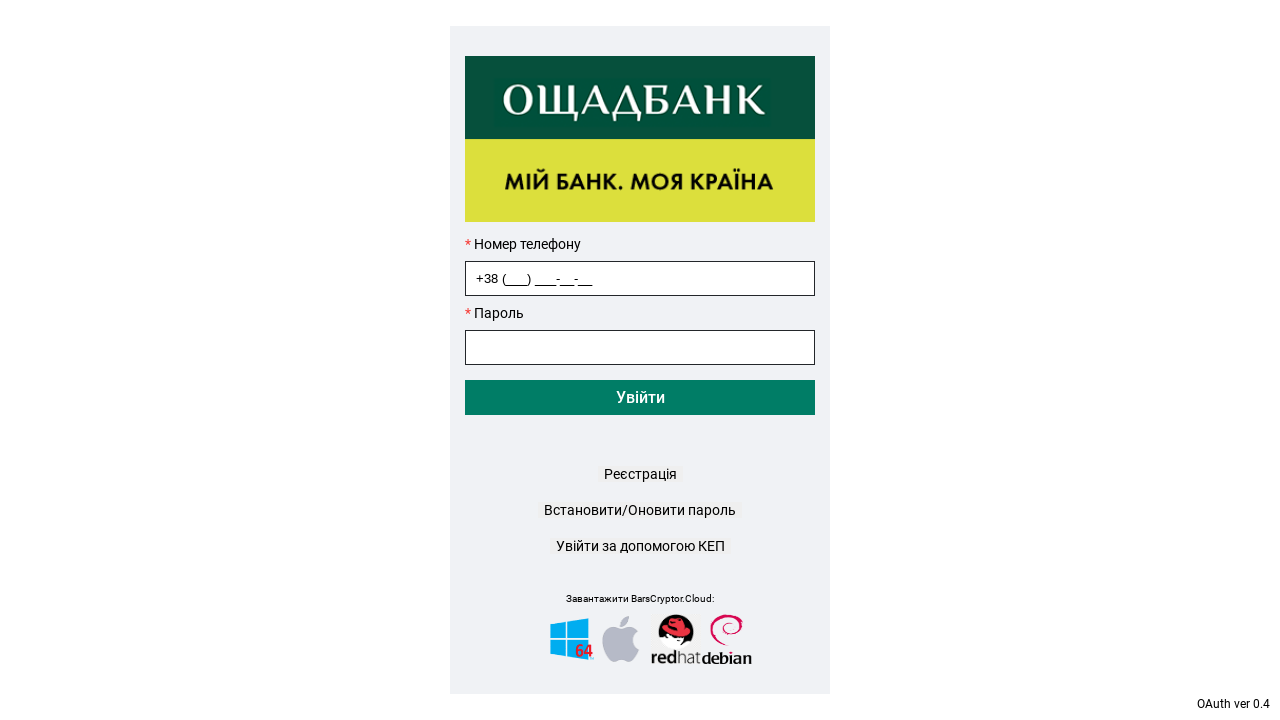

--- FILE ---
content_type: text/html;charset=UTF-8
request_url: https://pkb.oschadbank.ua/login
body_size: 4003
content:
<html>
<head>
    <title>Увійти</title>
    <meta name="viewport" content="width=device-width, initial-scale=1" charset="UTF-8">
    <link rel="stylesheet" type="text/css" href="../static/css/main.css">
    <link rel="shortcut icon" href="../static/img/favicon.ico" type="image/x-icon">
</head>
<body>
<div class="main__container">
    <div class="main__container-inner">
        <img src="../static/img/o-logo.png" class="main__logo">
        <form action="/login" method="post" id="login" class="action__form">
            <label for="username"><span class="required-icon">*</span> Номер телефону</label>
            <input tabindex="1" type="text" id="username" required name="username" class="nope"/>
            <label for="password"><span class="required-icon">*</span> Пароль</label>
            <input tabindex="2" type="password" id="password" required name="password" class="nope"/>
            <div class="form-actions">
                <button id="suc_but" type="submit" tabindex="3" class="btn-primary btn-login">Увійти</button>

            </div>
            <div class="error__container blocked">
                
            </div>
        </form>
        <form title='Для користувачів, котрі не мають картки Ощадбанку' name="registration" action="/registration" method="get" class="main__form registration">
            <button type="submit" tabindex="4" class="btn-register" id="btn-register">Реєстрація</button>
        </form>
        <form title='Для зареєстрованих користувачів та користувачів, котрі мають картку Ощадбанку' name="f" action="/passwordChange" method="get" class="main__form">
            <button type="submit" tabindex="4" class="btn-register" id="btn-refresh-password">Встановити/Оновити пароль
            </button>
        </form>
        <form name="digital_login" action="/digital/login" method="get" class="main__form digital_login">
            <button  type="submit" tabindex="4" class="btn-register" id="btn-digital">Увійти за допомогою КЕП
            </button>
        </form>

        <div class="bars_container">
            <label class="bars_text">Завантажити BarsCryptor.Cloud:</label>
            <div class="bars_links_container">
                <a href="https://ca.oschadbank.ua/storage/app/media/uploaded-files/barscryptor-cloud-client-x64-1.3.0.exe.zip"
                   class="bars_link">
                    <img src="../static/img/win64.png" class="bars_logo"
                         alt="BarsCryptor for Windows 64-bit version download"/>
                </a>
                <a href="https://ca.oschadbank.ua/storage/app/media/uploaded-files/barscryptor-cloud-client-x64-1.3.0.pkg"
                   class="bars_link mac">
                    <img src="../static/img/mac64.png" class="bars_logo mac"
                         alt="BarsCryptor for Mac OS 64-bit version download"/>
                </a>
                <a href="https://ca.oschadbank.ua/storage/app/media/uploaded-files/barscryptor-cloud-client-x64-1.3.0.rpm"
                   class="bars_link">
                    <img src="../static/img/redhat.png" class="bars_logo"
                         alt="BarsCryptor for Linux RedHat 64-bit version download"/>
                </a>
                <a href="https://ca.oschadbank.ua/storage/app/media/uploaded-files/barscryptor-cloud-client-x64-1.3.0.deb"
                   class="bars_link nix">
                    <img src="../static/img/deb.png" class="bars_logo nix"
                         alt="BarsCryptor for Linux Debian 64-bit version download"/>
                </a>
            </div>
        </div>
    </div>


    <div class="about__system">
        OAuth ver 0.4
    </div>
</div>
<script src="../static/js/login.js"></script>
<script src="../static/js/imask.js"></script>
</body>
</html>

--- FILE ---
content_type: text/css
request_url: https://pkb.oschadbank.ua/static/css/main.css
body_size: 12932
content:
abbr, address, article, aside, audio, b, blockquote, body, canvas, caption, cite, code, dd, del, details, dfn, div, dl, dt, em, fieldset, figcaption, figure, footer, form, h1, h2, h3, h4, h5, h6, header, hgroup, html, i, iframe, img, ins, kbd, label, legend, li, mark, menu, nav, object, ol, p, pre, q, samp, section, small, span, strong, sub, summary, sup, table, tbody, td, tfoot, th, thead, time, tr, ul, var, video {
    font-size: 100%;
    margin: 0;
    padding: 0;
    vertical-align: baseline;
    border: 0;
    outline: 0;
    background: transparent;
    -webkit-font-smoothing: antialiased;
    -moz-osx-font-smoothing: grayscale
}

@-ms-viewport {
    width: device-width
}

body {
    line-height: 1
}

article, aside, details, figcaption, figure, footer, header, hgroup, main, menu, nav, section {
    display: block
}

nav ul {
    list-style: none
}

blockquote, q {
    quotes: none
}

blockquote:after, blockquote:before, q:after, q:before {
    content: "";
    content: none
}

a {
    font-size: 100%;
    margin: 0;
    padding: 0;
    vertical-align: baseline;
    background: transparent
}

.otp_class {
    margin: 10px;
    padding: 10px;
    font-size: 20px;
}

.otp_label_class {
    font-size: 9px;
}

.digital_login {
    font-size: 100%;
    margin: 10px;
    padding: 10px;
    vertical-align: baseline;
    background: transparent;
}

.registration {
    font-size: 100%;
    margin: 10px;
    padding: 10px;
    vertical-align: baseline;
    background: transparent;
}

.bars_logo {
    height: 50px;
    width: 50px;
    background: transparent;
}

.bars_link {
    float: left;
    width: 35px;
    height: 35px;
    margin: 10px;
    display: inline-block
}

.mac {
    width: 40px;
    margin-right: 0px;
}

.nix {
    margin-left: 3px;
}

.bars_container {
    text-align: center;
    font-size: 10px;
    margin: 10px;
    padding: 10px;
    vertical-align: baseline;
    border-style: solid;
    border-color: black;
}

.bars_links_container {
    display: inline-block
}

.bars_text {
    padding-bottom: 20px;
    margin-bottom: 20px;
}

ins {
    text-decoration: none
}

ins, mark {
    color: #000;
    background-color: #fff
}

mark {
    font-weight: 700;
    font-style: italic
}

del {
    text-decoration: line-through
}

abbr[title], dfn[title] {
    cursor: help;
    border-bottom: 1px dotted
}

table {
    border-spacing: 0;
    border-collapse: collapse
}

caption {
    padding-top: 0;
    padding-bottom: 0;
    caption-side: top;
    text-align: left;
    color: inherit
}

th {
    text-align: inherit
}

hr {
    display: block;
    height: 1px;
    margin: 1em 0;
    padding: 0;
    border: 0;
    border-top: 1px solid #000
}

input, select {
    vertical-align: middle
}

img {
    vertical-align: bottom
}

* {
    -webkit-tap-highlight-color: rgba(255, 255, 255, 0);
    -webkit-tap-highlight-color: transparent
}

.custom-error {
    color: #d50000;
    margin-block-end: 15px;
    font-size: smaller;
}

a.custom-error-link {
    color: #007bff;
    text-decoration: none;
    background-color: initial;
    margin-block-end: 15px;
    font-size: smaller;
}

a.custom-error-link:hover {
    color: #0056b3;
    text-decoration: underline;
}

.error__container__otp {
    width: 350px;
    border: 1px solid #d50000;
    background-color: rgba(213, 0, 0, .3);
    margin: 10px;
    padding: 10px;
    margin-bottom: 0px;
}

.alert-error {
    color: #d50000;
    display: block;
    margin-bottom: 10px;
    text-align: center;
    vertical-align: middle;
}

.hidden {
    display: none;
}

.formblock {
    float: left;
    display: block;
    width: 350px;
}

.alert-centered {
    text-align: center;
    vertical-align: middle;
}

.error__container__radio {
    width: 350px;
    /*border: 1px solid #d50000;*/
    /*background-color: rgba(213, 0, 0, .3);*/
    margin: 10px;
    padding: 10px;
    color: #d50000;
    text-align: center;
    vertical-align: middle;
    float: left;
}

:focus {
    outline: 0
}

*, :after, :before {
    box-sizing: border-box
}

html {
    font-family: sans-serif;
    -webkit-text-size-adjust: 100%;
    -ms-text-size-adjust: 100%;
    -ms-overflow-style: scrollbar;
    -webkit-tap-highlight-color: rgba(0, 0, 0, 0)
}

article, aside, dialog, figcaption, figure, footer, header, hgroup, main, nav, section {
    display: block
}

body {
    margin: 0;
    text-align: left;
    color: #000;
    background-color: #fff
}

[tabindex="-1"]:focus {
    outline: none !important
}

dl, h1, h2, h3, h4, h5, h6, ol, p, ul {
    margin-top: 0;
    margin-bottom: 0
}

ol ol, ol ul, ul ol, ul ul {
    margin-bottom: 0
}

a:not([href]):not([tabindex]) {
    text-decoration: none;
    color: inherit
}

a:not([href]):not([tabindex]):focus {
    outline: 0
}

img {
    vertical-align: middle;
    border-style: none
}

svg:not(:root) {
    overflow: hidden
}

[role=button], a, area, button, input:not([type=range]), label, select, summary, textarea {
    -ms-touch-action: manipulation;
    touch-action: manipulation
}

button {
    cursor: pointer;
    border: none;
    border-radius: 0
}

button, button:focus {
    outline: none
}

button {
    font-family: inherit;
    font-size: inherit;
    line-height: inherit;
    margin: 0;
    overflow: visible;
    text-transform: none
}

[type=reset], [type=submit], button, html [type=button] {
    -webkit-appearance: button
}

[type=button]::-moz-focus-inner, [type=reset]::-moz-focus-inner, [type=submit]::-moz-focus-inner, button::-moz-focus-inner {
    padding: 0;
    border-style: none
}

ul {
    margin: 0;
    padding: 0;
    list-style: none
}

a {
    cursor: pointer;
    text-decoration: none
}

a, a:hover {
    color: #fff
}

input[type=checkbox], input[type=radio] {
    box-sizing: border-box;
    padding: 0
}

input[type=date], input[type=datetime-local], input[type=month], input[type=time] {
    -webkit-appearance: listbox
}

textarea {
    overflow: auto;
    resize: vertical
}

[type=number]::-webkit-inner-spin-button, [type=number]::-webkit-outer-spin-button {
    height: auto
}

[type=search] {
    outline-offset: -2px;
    -webkit-appearance: none
}

[type=search]::-webkit-search-cancel-button, [type=search]::-webkit-search-decoration {
    -webkit-appearance: none
}

::-webkit-file-upload-button {
    font: inherit;
    -webkit-appearance: button
}

[hidden] {
    display: none !important
}

@font-face {
    font-family: Roboto;
    font-weight: 300;
    font-style: italic;
    src: url(../fonts/Roboto-LightItalic.woff2)
}

@font-face {
    font-family: Roboto;
    font-weight: 900;
    font-style: normal;
    src: url(../fonts/Roboto-Black.woff2)
}

@font-face {
    font-family: Roboto;
    font-weight: 400;
    font-style: italic;
    src: url(../fonts/Roboto-Italic.woff2)
}

@font-face {
    font-family: Roboto;
    font-weight: 500;
    font-style: italic;
    src: url(../fonts/Roboto-MediumItalic.woff2)
}

@font-face {
    font-family: Roboto;
    font-weight: 400;
    font-style: normal;
    src: url(../fonts/Roboto-Regular.woff2)
}

@font-face {
    font-family: Roboto;
    font-weight: 500;
    font-style: normal;
    src: url(../fonts/Roboto-Medium.woff2)
}

@font-face {
    font-family: Roboto;
    font-weight: 100;
    font-style: italic;
    src: url(../fonts/Roboto-ThinItalic.woff2)
}

@font-face {
    font-family: Roboto;
    font-weight: 700;
    font-style: italic;
    src: url(../fonts/Roboto-BoldItalic.woff2)
}

@font-face {
    font-family: Roboto;
    font-weight: 100;
    font-style: normal;
    src: url(../fonts/Roboto-Thin.woff2)
}

@font-face {
    font-family: Roboto;
    font-weight: 300;
    font-style: normal;
    src: url(../fonts/Roboto-Light.woff2)
}

@font-face {
    font-family: Roboto;
    font-weight: 900;
    font-style: italic;
    src: url(../fonts/Roboto-BlackItalic.woff2)
}

@font-face {
    font-family: Roboto;
    font-weight: 600;
    font-style: normal;
    src: url(../fonts/Roboto-Bold.woff2)
}

html {
    font-size: 10px
}

body {
    font-family: Roboto, sans-serif;
    font-size: 14px;
    font-weight: 400
}

.main__container {
    width: 100%;
    height: 100vh;
    margin: 0 auto;
    -ms-flex-pack: center;
    justify-content: center
}

.main__container .form-title {
    font-weight: 500;
    margin-bottom: 12px;
    text-align: center;
}

.main__container, .main__container-inner, .error__container__otp {
    display: -ms-flexbox;
    display: flex;
    -ms-flex-align: center;
    align-items: center
}

.main__container-inner {
    width: 380px;
    padding: 30px 15px 15px;
    background-color: #f0f2f5;
    -ms-flex-flow: column;
    flex-flow: column
}

.main__container-inner .main__logo {
    width: 100%;
    height: auto;
    margin-bottom: 15px
}

.main__container-inner .action__form {
    position: relative;
    display: -ms-flexbox;
    display: flex;
    width: 100%;
    -ms-flex-flow: column;
    flex-flow: column
}

.main__container-inner .action__form button, .main__container-inner .action__form input {
    width: 100%;
    height: 35px;
    padding: 0 10px
}

.main__container-inner .action__form input {
    font-weight: 500;
    margin: 10px 0;
    transition: all .4s;
    border: 1px solid #23262a;
    background-color: #fff
}

.main__container-inner .action__form input:hover {
    border: 1px solid #007d66
}

.main__container-inner .action__form input.error {
    border: 1px solid #d50000;
    background-color: rgba(213, 0, 0, .3)
}

.main__container-inner .action__form input.error:hover {
    border: 1px solid #d50000
}

.main__container-inner .action__form input.success {
    color: #333;
    border: 1px solid #007d66;
    background-color: rgba(0, 125, 102, .3)
}

.main__container-inner .action__form input.success:hover {
    border: 1px solid #007d66
}

.main__container-inner .action__form .required-icon {
    color: #f63832
}

.main__container-inner .action__form button {
    font-size: 16px;
    font-weight: 500;
    margin: 5px 0
}

.main__container-inner .action__form .form-actions {
    display: -webkit-box;
    display: -ms-flexbox;
    display: flex;
    -webkit-box-orient: vertical;
    -webkit-box-direction: normal;
    -ms-flex-flow: column;
    flex-flow: column;
}


.main__container-inner .action__form .btn-primary {
    transition: all .1s;
    color: #fff;
    border: 2px solid #007d66;
    background-color: #007d66
}

.main__container-inner .action__form .btn-primary:disabled {
    background-color: #bcbcbc;
    border: 2px solid #bcbcbc;
}

.main__container-inner .action__form .btn-primary:hover {
    transform: scale(1.01);
    box-shadow: 0 0 5px #007d66
}

.main__container-inner .action__form .btn-register {
    color: #000;
    width: auto;
    height: auto;
    background-color: transparent;
    font-size: 12px;
    -ms-flex-item-align: center;
    -ms-grid-row-align: center;
    align-self: center;
    margin-top: 10px;
}

.main__container-inner .action__form .btn-register:hover {
    text-decoration: underline;
}

.main__container-inner .action__form .error__container {
    display: -ms-flexbox;
    /* display: flex; */
    /* width: 100%; */
    /* height: 40px; */
    /* animation: a .5s linear; */
    color: #d50000;
    -ms-flex-align: center;
    /* align-items: center; */
    -ms-flex-pack: center;
    /* justify-content: center; */
    -ms-flex-flow: column;
    /* flex-flow: column; */
    /* padding: 10px; */
    display: block;
    margin: 13px auto;
    /* overflow: hidden; */
}

.blocked {
    margin-top: 10px;
    flex: 1;
}

.radioButtons-container {
    display: -webkit-box;
    display: -ms-flexbox;
    display: flex;
    flex-flow: column;
}

.radioButtons-container .radio-item {
    display: -webkit-box;
    display: -ms-flexbox;
    display: flex;
    -webkit-box-align: center;
    -ms-flex-align: center;
    align-items: center;
}

.radioButtons-container .radio-item input[type='radio'] {
    width: 15px;
    height: 15px;
    margin-right: 10px;
}

.main__container .main__container-inner__error {
    display: -webkit-box;
    display: -ms-flexbox;
    display: flex;
    -webkit-box-align: center;
    -ms-flex-align: center;
    align-items: center;
    max-width: 400px;
    -ms-flex-flow: column;
    flex-flow: column;
    width: 100%;
    height: 100%;
    padding: 8% 0;
}

.main__container .main__container-inner__error img {
    width: 100%;
    height: auto;
}

.main__container .main__container-inner__error .error__code {
    font-size: 40px;
    margin-top: 40px;
    color: #d50000;
}

.main__container .main__container-inner__error .error__description {
    font-size: 20px;
    margin-top: 20px;
}

/*#change-pass, #register, .main__container-inner .action__form .confirm-number {*/
/*display: none*/
/*}*/

.about__system {
    font-size: 12px;
    position: fixed;
    right: 10px;
    bottom: 10px
}

@keyframes a {
    0% {
        opacity: 0
    }
    to {
        opacity: 1
    }
}

--- FILE ---
content_type: application/javascript
request_url: https://pkb.oschadbank.ua/static/js/login.js
body_size: 2002
content:
function validateInputField(e) {
    e.addEventListener('input', function (input) {
        input.target.setCustomValidity('')
    });
    e.addEventListener('invalid', function (input) {
        input.target.setCustomValidity('Будь-ласка заповніть це поле')
    });
}

function initPhoneValidation(el, mask) {
    if (el.id === 'username') {
        if (mask.unmaskedValue.length === 13) { // if page was reloaded and field value cached
            el.setCustomValidity('');
        } else {
            el.setCustomValidity('Будь-ласка введіть це поле');
        }
        mask.on("complete", function () {
            el.setCustomValidity('');
        });
        mask.on('accept', function () {
            if (mask.unmaskedValue.length === 13) {
                el.setCustomValidity('');
            } else {
                el.setCustomValidity('Будь-ласка введіть це поле');
            }
        })
    }
}


function preparePhoneInput(element) {
    element.addEventListener('onclick',clearHiddenPhoneError());
}

function clearHiddenPhoneError() {
    var errmsg = document.getElementById("phone_error");
    if (errmsg !== null && errmsg.classList.contains('hidden')) {
        errmsg.classList.remove('hidden')
    }
}

document.addEventListener("DOMContentLoaded", function (event) {
    var phoneInput = document.getElementById('username');
    var passwordInput = document.getElementById("password");
    var sucButton = document.getElementById('suc_but');

    var maskOptions = {
        mask: '{+38} (000) 000-00-00',
        lazy: false,
        clearifnotmatch: true
    };

    var mask = new IMask(phoneInput, maskOptions);

    if (phoneInput !== null && passwordInput !== null) {
        initPhoneValidation(phoneInput, mask);
        validateInputField(passwordInput);
        preparePhoneInput(phoneInput);
        preparePhoneInput(passwordInput);
        preparePhoneInput(sucButton);
    }
});